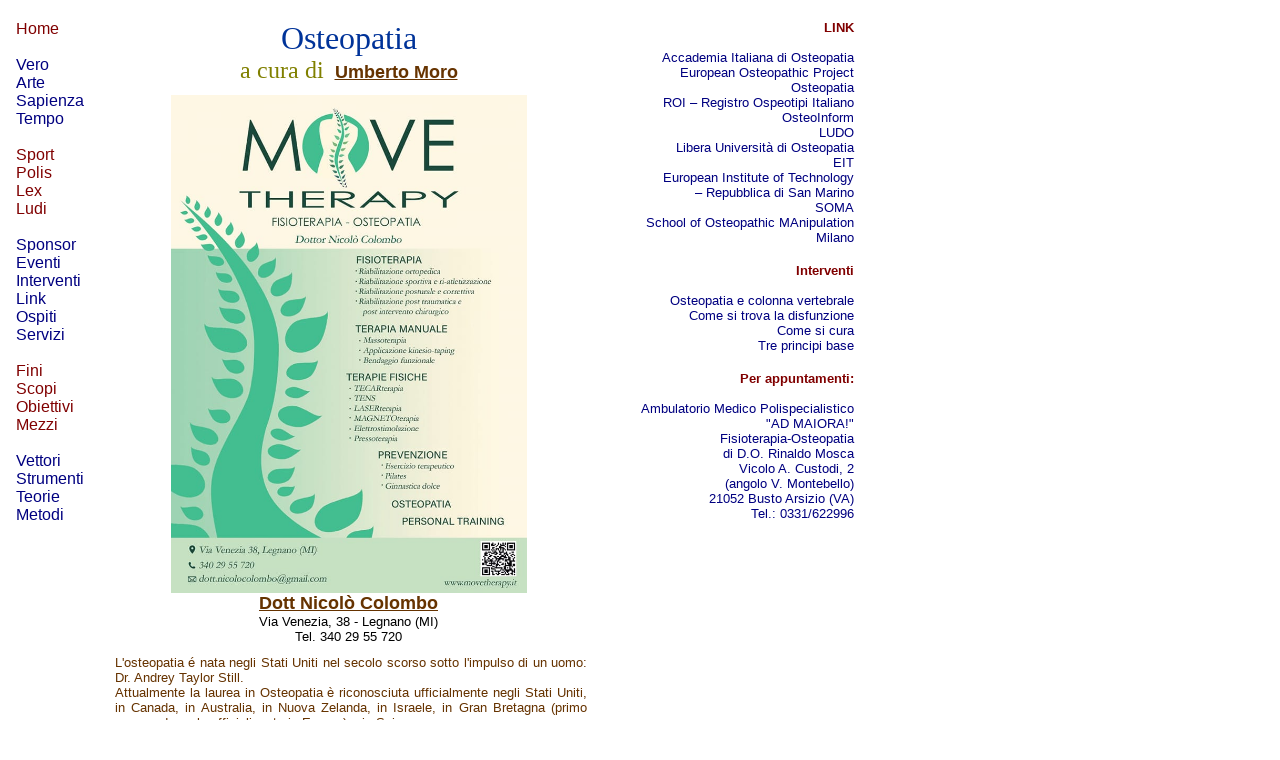

--- FILE ---
content_type: text/html
request_url: https://www.webcultura.eu/Sapienza/Medicina/Osteopatia/Osteopatia.htm
body_size: 4847
content:
<html>

<head>
<meta http-equiv="Content-Language" content="it">
<meta http-equiv="Content-Type" content="text/html; charset=windows-1252">
<title>Osteopatia</title>
</head>

<body>

<table border="0" width="43%" id="table1" style="border-collapse: collapse">
	<tr>
		<td width="99" valign="top" nowrap>
		<p style="margin-top: 0; margin-bottom: 0" align="left">
		<font face="Times New Roman" color="#FFFFFF" size="1">.................................</font></p>
		<p style="margin-top: 0; margin-bottom: 0; margin-left:7px" align="left">
		<a href="../../../defaultvecchio.htm" style="text-decoration: none"><font color="#800000" face="Arial">Home</font></a></p>
		<p style="margin-top: 0; margin-bottom: 0; margin-left:7px" align="left">
		<font face="Arial">&nbsp;</font></p>
		<p style="margin-top: 0; margin-bottom: 0; margin-left:7px" align="left">
		<a href="../../../Vero/Il%20Vero.htm" style="text-decoration: none"><font color="#000080" face="Arial">
		Vero</font></a></p>
		<p style="margin-top: 0; margin-bottom: 0; margin-left:7px" align="left">
		<a href="../../../Bello/Arte.htm" style="text-decoration: none"><font color="#000080" face="Arial">
		Arte</font></a></p>
		<p style="margin-top: 0; margin-bottom: 0; margin-left:7px" align="left">
		<a href="../../Scienze.htm" style="text-decoration: none">
		<font color="#000080" face="Arial">Sapienza</font></a></p>
		<p style="margin-top: 0; margin-bottom: 0; margin-left:7px" align="left">
		<a href="../../../Tempo/Il%20Tempo.htm" style="text-decoration: none">
		<font color="#000080" face="Arial">Tempo</font></a></p>
		<p style="margin-top: 0; margin-bottom: 0; margin-left:7px" align="left">
		<font face="Arial">&nbsp;</font></p>
		<p style="margin-top: 0; margin-bottom: 0; margin-left:7px" align="left">
		<a href="../../../Sport/Nsport.htm" style="text-decoration: none"><font color="#800000" face="Arial">Sport</font></a></p>
		<p style="margin-top: 0; margin-bottom: 0; margin-left:7px" align="left">
		<a href="../../../Polis/Npolis.htm" style="text-decoration: none"><font color="#800000" face="Arial">Polis</font></a></p>
		<p style="margin-top: 0; margin-bottom: 0; margin-left:7px" align="left">
		<a href="../../../Lex/Nlex.htm" style="text-decoration: none"><font color="#800000" face="Arial">Lex</font></a></p>
		<p style="margin-top: 0; margin-bottom: 0; margin-left:7px" align="left">
		<a href="../../../Ludi/Nludi.htm" style="text-decoration: none"><font color="#800000" face="Arial">Ludi</font></a></p>
		<p style="margin-top: 0; margin-bottom: 0; margin-left:7px" align="left">
		<font face="Arial">&nbsp;</font></p>
		<p style="margin-top: 0; margin-bottom: 0; margin-left:7px" align="left">
		<a href="../../../Sponsor/Nsponsor.htm" style="text-decoration: none"><font color="#000080" face="Arial">
		Sponsor</font></a></p>
		<p style="margin-top: 0; margin-bottom: 0; margin-left:7px" align="left">
		<a href="../../../Eventi/Neventi.htm" style="text-decoration: none"><font color="#000080" face="Arial">Eventi</font></a></p>
		<p style="margin-top: 0; margin-bottom: 0; margin-left:7px" align="left">
		<a href="../../../Interventi/Ninterventi.htm" style="text-decoration: none">
		<font color="#000080" face="Arial">Interventi</font></a></p>
		<p style="margin-top: 0; margin-bottom: 0; margin-left:7px" align="left">
		<font face="Arial">
		<a href="../../../Link/Nlink.htm" style="text-decoration: none"><font color="#000080">Link</font></a><font color="#000080">
		</font></font></p>
		<p style="margin-top: 0; margin-bottom: 0; margin-left:7px" align="left">
		<a href="../../../Ospiti/Nospiti.htm" style="text-decoration: none"><font color="#000080" face="Arial">Ospiti</font></a></p>
		<p style="margin-top: 0; margin-bottom: 0; margin-left:7px" align="left">
		<a href="../../../Servizi/Nservizi_utili.htm" style="text-decoration: none">
		<font color="#000080" face="Arial">Servizi</font></a></p>
		<p style="margin-top: 0; margin-bottom: 0; margin-left:7px" align="left">
		<font face="Arial">&nbsp;</font></p>
		<p style="margin-top: 0; margin-bottom: 0; margin-left:7px" align="left">
		<a href="../../../Fini/Nfini.htm" style="text-decoration: none"><font color="#800000" face="Arial">Fini </font>
		</a>
		</p>
		<p style="margin-top: 0; margin-bottom: 0; margin-left:7px" align="left">
		<a href="../../../Scopi/Nscopi.htm" style="text-decoration: none"><font color="#800000" face="Arial">Scopi</font></a></p>
		<p style="margin-top: 0; margin-bottom: 0; margin-left:7px" align="left">
		<a href="../../../Obiettivi/Nobiettivi.htm" style="text-decoration: none"><font color="#800000" face="Arial">
		Obiettivi</font></a></p>
		<p style="margin-top: 0; margin-bottom: 0; margin-left:7px" align="left">
		<a href="../../../Mezzi/Nmezzi.htm" style="text-decoration: none"><font color="#800000" face="Arial">Mezzi</font></a></p>
		<p style="margin-top: 0; margin-bottom: 0; margin-left:7px" align="left">
		<font face="Arial">&nbsp;</font></p>
		<p style="margin-top: 0; margin-bottom: 0; margin-left:7px" align="left">
		<a href="../../../Vettori/Nvettore.htm" style="text-decoration: none"><font color="#000080" face="Arial">
		Vettori</font></a></p>
		<p style="margin-top: 0; margin-bottom: 0; margin-left:7px" align="left">
		<a href="../../../Strumenti/Nstrumenti.htm" style="text-decoration: none"><font color="#000080" face="Arial">
		Strumenti</font></a></p>
		<p style="margin-top: 0; margin-bottom: 0; margin-left:7px" align="left">
		<a target="_blank" href="../../../Teorie/Nteorie.htm" style="text-decoration: none">
		<font color="#000080" face="Arial">Teorie</font></a></p>
		<p style="margin-top: 0; margin-bottom: 0; margin-left:7px" align="left">
		<a href="../../../Metodi/Nmetodi.htm" style="text-decoration: none"><font color="#000080" face="Arial">Metodi</font></a></p>
		<p style="margin-top: 0; margin-bottom: 0" align="left">
		&nbsp;</p>
		</td>
		<td width="477" valign="top" align="justify">
		<p align="center" style="margin-top: 0; margin-bottom: 0">
		<font size="1" color="#FFFFFF">
		...............................................................................................................................................................</font><p align="center" style="margin-top: 0; margin-bottom: 0">
		<font size="6" color="#003399">Osteopatia</font><font size="5" color="#FF9933">
		</font>
		<p align="center" style="margin-top: 0; margin-bottom: 0">
		<font size="5" color="#808000">a cura di </font>
		<font size="4" face="Arial" color="#663300" style="font-style: normal; font-variant-ligatures: normal; font-variant-caps: normal; font-weight: 400; letter-spacing: normal; orphans: 2; text-align: -webkit-left; text-indent: 0px; text-transform: none; white-space: nowrap; widows: 2; word-spacing: 0px; -webkit-text-stroke-width: 0px; text-decoration-thickness: initial; text-decoration-style: initial; text-decoration-color: initial">
		&nbsp;</font><font face="Arial" color="#996633" style="font-style: normal; font-variant-ligatures: normal; font-variant-caps: normal; font-weight: 400; letter-spacing: normal; orphans: 2; text-align: -webkit-left; text-indent: 0px; text-transform: none; white-space: nowrap; widows: 2; word-spacing: 0px; -webkit-text-stroke-width: 0px; text-decoration-thickness: initial; text-decoration-style: initial; text-decoration-color: initial;"><b><a target="_blank" href="https://www.facebook.com/umberto.moro.9"><font size="4" color="#663300">Umberto 
		Moro</font></a></b></font><p align="center" style="margin-top: 0; margin-bottom: 0">
		<font face="Times New Roman" size="1" color="#FFFFFF">
		.......................................................................................................................................................</font></p>
		<p align="center" style="margin: 0 10px">
		<font color="#663300">
		<img border="0" src="331973892_1368609357319493_7121350691678541780_n%20(1).jpg" width="356" height="498"></font><p align="center" style="margin: 0 10px">
		<b><font face="Arial" size="4" color="#663300">
		<a target="_blank" href="https://www.facebook.com/nicolo.colombo.773">
		<font color="#663300">Dott Nicolò Colombo</font></a></font></b></p>
		<p style="margin-top: 0; margin-bottom: 0" align="center">
		<font size="2"><span style="font-family: Arial">Via Venezia, 38 - 
		Legnano (MI)<br>
		Tel. 340 29 55 720</span></font></p>
		<p style="margin-top: 0; margin-bottom: 0" align="center">
		<font face="Times New Roman" size="1" color="#FFFFFF">
		.......................................................................................................................................................</font></p>
		<p style="margin-top: 0; margin-bottom: 0; margin-left:5px" align="justify">
		<font face="Arial" size="2" color="#663300">L'osteopatia é nata negli 
		Stati Uniti nel secolo scorso sotto l'impulso di un uomo: Dr. Andrey 
		Taylor Still. </font></p>
		<p style="margin-top: 0; margin-bottom: 0; margin-left:5px" align="justify">
		<font face="Arial" size="2" color="#663300">Attualmente la laurea in 
		Osteopatia è riconosciuta ufficialmente negli Stati Uniti, in Canada, in 
		Australia, in Nuova Zelanda, in Israele, in Gran Bretagna (primo paese 
		ad averla ufficializzata in Europa) e in Svizzera. </font></p>
		<p style="margin-top: 0; margin-bottom: 0; margin-left:5px" align="justify">
		<font face="Arial" size="2" color="#663300">In Italia è in via di 
		regolamentazione da parte del Parlamento Europeo a Bruxelles, organo 
		preposto al riconoscimento delle medicine non convenzionali.</font></p>
		<p style="margin-top: 0; margin-bottom: 0; margin-left:5px" align="justify">
		<font face="Arial" size="2" color="#663300">Oggi gli Osteopati italiani 
		escono dalle scuole controllate dal Registro degli Osteopati Italiano (R.O.I.) 
		dopo un percorso formativo della durata di 6 anni con esami teorico / 
		pratici allineati agli altri paesi.</font><font size="2" color="#000080" face="Arial"><br>
		<br>
		</font><b><font size="2" face="Arial" color="#800000">Indicazioni 
		dell'Osteopatia.</font></b><font size="2" color="#000080" face="Arial"><br>
		<br>
		Il concetto di base dell'osteopatia è: &quot;il corpo è in grado di 
		autocurarsi&quot; e &quot;il ruolo dell'arteria è supremo&quot;; affinché il corpo 
		rimanga sano, è necessario che le vie vascolari arteriose, venose, 
		linfatiche e le vie nervose siano libere da qualunque costrizione che 
		possa portare dolore e con il tempo anche a vere patologie organiche: 
		gli organi si &quot;ammalano&quot;se non sono innervati e vascolarizzati in modo 
		corretto.<br>
		L'Osteopatia cura la persona migliorando la mobilità delle sue 
		articolazioni nel suo insieme attraverso manipolazioni dolci favorendo 
		così le possibilità di autoguarigione e autoriparazione.<br>
		L'Osteopatia è quindi una disciplina che va considerata come medicina 
		preventiva e curativa.<br>
		Il limite all'Osteopatia si ha quando la malattia raggiunge uno stadio 
		tale cui provoca gravi lesioni anatomiche; in questo caso si è arrivati 
		a un punto di &quot;non ritorno&quot; e il trattamento osteopatico risulta 
		insufficiente.<br>
		L'Osteopatia deve essere considerata come una buona soluzione di terapia 
		preventiva-curativa a svariate patologie osteo-muscolo-articolari, 
		viscerali e vascolari che deve essere affiancata alla medicina 
		tradizionale, non la sostituisce ma la completa rispettando i campi 
		operativi di ogni professionista.</font></p>
		<p style="margin-top: 0; margin-bottom: 0; margin-left:5px" align="justify">
		<font face="Times New Roman" size="1" color="#FFFFFF">
		.......................................................................................................................................................</font></p>
		</td>
		<td valign="top" nowrap>
		<p class="MsoNormal" align="right" style="margin-left:10px; margin-right:7px; margin-top:0; margin-bottom:0">
		<font size="1" color="#FFFFFF">
		.....................................................................................</font></p>
		<p class="MsoNormal" style="margin-top: 0; margin-bottom: 0; margin-right:7px" align="right">
		<b><font color="#800000" face="Arial" size="2">LINK</font></b></p>
		<p class="MsoNormal" style="margin-top: 0; margin-bottom: 0; margin-right:7px" align="right">
		<font face="Arial" size="2">&nbsp;</font></p>
		<p class="MsoNormal" style="margin-left: 20px; margin-top: 0; margin-bottom: 0; margin-right:7px" align="right">
		<font face="Arial" size="2">
		<a style="color: #000080; text-underline: single; text-decoration: none" target="_blank" href="http://users.libero.it/osteopathy.school/">
		Accademia Italiana di Osteopatia </a></font></p>
		<p class="MsoNormal" style="margin-left: 20px; margin-top: 0; margin-bottom: 0; margin-right:7px" align="right">
		<font face="Arial" size="2">
		<a style="color: #000080; text-underline: single; text-decoration: none" target="_blank" href="http://www.eop.it/">
		European Osteopathic Project</a></font></p>
		<p class="MsoNormal" style="margin-left: 20px; margin-top: 0; margin-bottom: 0; margin-right:7px" align="right">
		<font face="Arial" size="2">
		<a style="color: #000080; text-underline: single; text-decoration: none" target="_blank" href="http://www.mednaturalia.net/osteopatia.html">
		Osteopatia</a></font></p>
		<p class="MsoNormal" style="margin-left: 20px; margin-top: 0; margin-bottom: 0; margin-right:7px" align="right">
		<font face="Arial" size="2">
		<a style="color: #000080; text-underline: single; text-decoration: none" target="_blank" href="http://www.roi.it/">
		ROI – Registro Ospeotipi Italiano</a></font></p>
		<p class="MsoNormal" style="margin-left: 20px; margin-top: 0; margin-bottom: 0; margin-right:7px" align="right">
		<font face="Arial" size="2">
		<a style="color: #000080; text-underline: single; text-decoration: none" target="_blank" href="http://www.osteoinform.it/">
		OsteoInform</a></font></p>
		<p class="MsoNormal" style="margin-left: 20px; margin-top: 0; margin-bottom: 0; margin-right:7px" align="right">
		<font face="Arial" size="2">
		<a style="color: #000080; text-underline: single; text-decoration: none" href="http://www.ludo.it/">
		LUDO </a></font></p>
		<p class="MsoNormal" style="margin-left: 20px; margin-top: 0; margin-bottom: 0; margin-right:7px" align="right">
		<font face="Arial" size="2">
		<a style="color: #000080; text-underline: single; text-decoration: none" href="http://www.ludo.it/">
		Libera Università di Osteopatia</a></font></p>
		<p class="MsoNormal" style="margin-left: 20px; margin-top: 0; margin-bottom: 0; margin-right:7px" align="right">
		<font face="Arial" size="2">
		<a style="color: #000080; text-underline: single; text-decoration: none" target="_blank" href="http://www.eit-ateneo.org/">
		EIT</a></font></p>
		<p class="MsoNormal" style="margin-left: 20px; margin-top: 0; margin-bottom: 0; margin-right:7px" align="right">
		<font face="Arial" size="2">
		<a style="color: #000080; text-underline: single; text-decoration: none" target="_blank" href="http://www.eit-ateneo.org/">
		&nbsp;European Institute of Technology </a></font></p>
		<p class="MsoNormal" style="margin-left: 20px; margin-top: 0; margin-bottom: 0; margin-right:7px" align="right">
		<font face="Arial" size="2">
		<a style="color: #000080; text-underline: single; text-decoration: none" target="_blank" href="http://www.eit-ateneo.org/">
		– Repubblica di San Marino</a></font></p>
		<p class="MsoNormal" style="margin-left: 20px; margin-top: 0; margin-bottom: 0; margin-right:7px" align="right">
		<font face="Arial" size="2"><span lang="EN-GB">
		<a style="color: #000080; text-underline: single; text-decoration: none" target="_blank" href="http://www.soma-osteopatia.it/">
		SOMA</a></span></font></p>
		<p class="MsoNormal" style="margin-left: 20px; margin-top: 0; margin-bottom: 0; margin-right:7px" align="right">
		<font face="Arial" size="2"><span lang="EN-GB">
		<a style="color: #000080; text-underline: single; text-decoration: none" target="_blank" href="http://www.soma-osteopatia.it/">
		School of Osteopathic MAnipulation </a></span></font></p>
		<p class="MsoNormal" style="margin-left: 20px; margin-top: 0; margin-bottom: 0; margin-right:7px" align="right">
		<font face="Arial" size="2"><span lang="EN-GB">
		<a style="color: #000080; text-underline: single; text-decoration: none" target="_blank" href="http://www.soma-osteopatia.it/">
		Milano</a></span></font></p>
		<p class="MsoNormal" style="margin-left: 20px; margin-top: 0; margin-bottom: 0; margin-right:7px" align="right">
		&nbsp;</p>
		<p align="right" style="margin-top: 0; margin-bottom: 0; margin-right:7px">
		<font color="#FF9933">
		<a target="_blank" style="text-decoration: none; font-weight: 700" href="OsteoInterventi.htm">
		<font color="#800000" face="Arial" size="2">Interventi</font></a></font></p>
		<p align="right" style="margin-top: 0; margin-bottom: 0; margin-right:7px">
		<font face="Arial" size="2" color="#000080">&nbsp;</font></p>
		<p align="right" style="margin-top: 0; margin-bottom: 0; margin-right:7px">
		<font color="#000080">
		<a target="_blank" style="text-decoration: none" href="OsteoInterventi.htm">
		<font color="#000080" face="Arial" size="2">Osteopatia e colonna 
		vertebrale</font></a></font></p>
		<p align="right" style="margin-top: 0; margin-bottom: 0; margin-right:7px">
		<font color="#000080">
		<a target="_blank" style="text-decoration: none" href="OsteoInterventi.htm">
		<font color="#000080" face="Arial" size="2">Come si trova la disfunzione
		</font></a></font></p>
		<p align="right" style="margin-top: 0; margin-bottom: 0; margin-right:7px">
		<font color="#000080">
		<a target="_blank" style="text-decoration: none" href="OsteoInterventi.htm">
		<font color="#000080" face="Arial" size="2">Come si cura</font></a></font><p align="right" style="margin-top: 0; margin-bottom: 0; margin-right:7px">
		<font color="#000080" face="Arial" size="2">
		<a target="_blank" style="text-decoration: none" href="TrePrincipiOsteopaticiDiBase.htm">
		<font color="#000080">Tre principi base</font></a></font><p align="right" style="margin-top: 0; margin-bottom: 0; margin-right:7px">
		&nbsp;</p>
		<p style="margin-top: 0; margin-bottom: 0; margin-right:7px" align="right"><font face="Arial">
		<b>
		<font size="2" color="#800000">Per appuntamenti:<br>
		</font></b><font size="2" color="#000080">
		<br>
		Ambulatorio Medico Polispecialistico </font></font></p>
		<p style="margin-top: 0; margin-bottom: 0; margin-right:7px" align="right">
		<font size="2" color="#000080" face="Arial">&quot;AD MAIORA!&quot;<br>
		Fisioterapia-Osteopatia<br>
		di D.O. Rinaldo Mosca<br>
		Vicolo A. Custodi, 2 </font></p>
		<p style="margin-top: 0; margin-bottom: 0; margin-right:7px" align="right">
		<font size="2" color="#000080" face="Arial">(angolo V. Montebello)<br>
		21052 Busto Arsizio (VA)<br>
		Tel.: 0331/622996</font><p align="right" style="margin-top: 0; margin-bottom: 0">
		&nbsp;</p>
		<p align="left" style="margin-top: 0; margin-bottom: 0">
		&nbsp;</p>
		<p align="left" style="margin-top: 0; margin-bottom: 0">
		&nbsp;</p>
		<p align="left" style="margin-top: 0; margin-bottom: 0">
		&nbsp;</p>
		<p align="left" style="margin-top: 0; margin-bottom: 0">
		&nbsp;</p>
		<p align="left" style="margin-top: 0; margin-bottom: 0">
		&nbsp;</p>
		<p align="left" style="margin-top: 0; margin-bottom: 0">
		&nbsp;</p>
		<p align="left" style="margin-top: 0; margin-bottom: 0">
		&nbsp;</p>
		<p align="left" style="margin-top: 0; margin-bottom: 0">
		&nbsp;</p>
		<p align="left" style="margin-top: 0; margin-bottom: 0">
		&nbsp;</p>
		</td>
	</tr>
</table>

</body>

</html>
